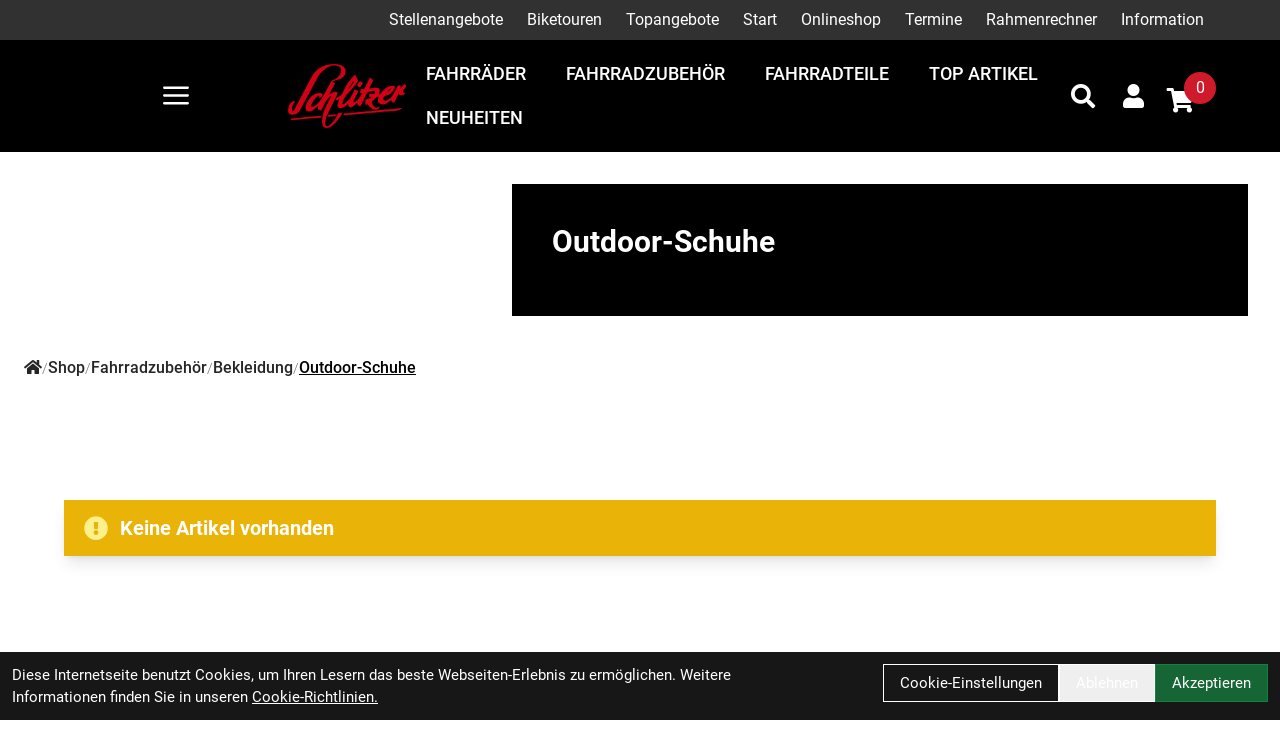

--- FILE ---
content_type: text/html; charset=UTF-8
request_url: https://www.schlitzer.com/Bekleidung/Outdoor-Schuhe.html
body_size: 13826
content:
<!DOCTYPE html>
<html lang="de" class="scroll-smooth">
<head>
	<meta name="viewport" content="width=device-width, initial-scale=1.0, maximum-scale=5.0, user-scalable=yes" />

	<link rel="icon" href="https://www.schlitzer.com/app-icon?w=32&type=ico" type="image/vnd.microsoft.icon">
<link rel="shortcut icon" href="https://www.schlitzer.com/app-icon?w=32&type=ico" type="image/x-icon" />
<link rel="icon" href="https://www.schlitzer.com/app-icon?w=192&type=png" sizes="192x192" />
<link rel="apple-touch-icon-precomposed" href="https://www.schlitzer.com/app-icon?w=180&type=png" />
<meta name="msapplication-TileImage" content="https://www.schlitzer.com/app-icon?w=270&type=png" />	
	<script>
 var host = 'https://www.schlitzer.com/';
	</script>
	<meta charset="utf-8">
	<title>
  Outdoor-Schuhe
  Schlitzer - Bikes - Service - Zubeh&ouml;r
 </title>
 <link rel="canonical" href=" https://www.schlitzer.com/fahrradzubehor/bekleidung/outdoor-schuhe_1"/>
 <meta name="author" content="Schlitzer - Bikes - Service - Zubeh&ouml;r" />
 <meta name="publisher" content="Schlitzer - Bikes - Service - Zubeh&ouml;r" />
 <meta name="copyright" content="Schlitzer - Bikes - Service - Zubeh&ouml;r" />
 <meta name="keywords" content="Outdoor-Schuhe" />
 <meta name="description" content="Outdoor-Schuhe" />
 <meta name="page-topic" content="Outdoor-Schuhe" />
 <meta name="abstract" content="Outdoor-Schuhe" />
 <meta name="classification" content="Outdoor-Schuhe" />

 <meta name="audience" content="ALL" />
 <meta name="page-type" content="Onlineshop" />
 <meta name="robots" content="FOLLOW" />	
 <meta http-equiv="expires" content="86400" /> <!-- 1 Tag -->
 <meta http-equiv="pragma" content="no-cache" />
 <meta http-equiv="cache-control" content="no-cache" />
 <meta http-equiv="Last-Modified" content="Fri, 23 Jan 2026 06:05:55 CET" /> <!-- heute -->


	<link href="https://www.schlitzer.com/assets/layout/trek_7/css/fontawesome/all.min.css" rel="stylesheet">
		<link rel="stylesheet" type="text/css" href="https://www.schlitzer.com/assets/layout/trek_7/css/style.css?v=211">

		</head>
<body class="bg-white
 font-brand group/root scroll-smooth">
	<script type="application/ld+json">
            {"@context":"https:\/\/schema.org","@type":"WebSite","name":"Schlitzer - Bikes - Service - Zubeh\u00f6r","url":"https:\/\/www.schlitzer.com\/","potentialAction":{"@type":"SearchAction","target":"https:\/\/www.schlitzer.com\/suche?suchbegriff={search_term_string}","query-input":"required name=search_term_string"}}
        </script>	<div class="mobile-navigation opacity-0 transition-opacity duration-100 w-full fixed h-full top-0 bg-black bg-opacity-50 z-50 overflow-x-hidden overflow-y-auto -left-full">
 <div class="mobile-navigation-wrapper max-w-full w-[450px] h-full bg-black text-white absolute transition-all duration-200 -left-full">
 <div class="mobile-navigation-title flex mb-3 py-4 px-12 border-b border-gray-700">
 <button title="Men&uuml; schlie&szlig;en" class="close-mobile-button  text-white text-2xl">
 <svg xmlns="http://www.w3.org/2000/svg" viewBox="0 0 48 48" xmlns:xlink="http://www.w3.org/1999/xlink" xml:space="preserve" width="32">
 <path fill="currentColor" xmlns="http://www.w3.org/2000/svg" d="m27.182 24 8.906-8.906a2.252 2.252 0 0 0-3.182-3.188L24 20.813l-8.906-8.907a2.254 2.254 0 0 0-3.188 3.188L20.813 24l-8.907 8.906a2.254 2.254 0 1 0 3.188 3.188L24 27.187l8.906 8.907a2.254 2.254 0 0 0 3.188-3.188z"></path>
 </svg>
 </button>
 <img class="brightness-0 invert h-8 mx-auto" alt="Schlitzer - Bikes - Service - Zubeh&ouml;r - Logo" src="https://www.schlitzer.com/uploads/logo/schlitzer-logo-2023.png" />
 </div>
 <div class="relative shrink-0 overflow-y-auto overflow-x-hidden h-[calc(100%_-_50px)] py-4 px-12">
   <ul>
  <li class="p-2 text-md flex ">
 <a  
 title="Stellenangebote" 
 class=" font-thin text-lg peer hover:text-brand
 
 "

 	href="https://www.schlitzer.com/stellenangebote" 
  >
 Stellenangebote
 </a>
 </li>
  <li class="p-2 text-md flex ">
 <a  
 title="Biketouren" 
 class=" font-thin text-lg peer hover:text-brand
 
 "

 	href="https://www.schlitzer.com/biketouren/kategorie/biketouren" 
  >
 Biketouren
 </a>
 </li>
  <li class="p-2 text-md flex ">
 <a  
 title="Topangebote" 
 class=" font-thin text-lg peer hover:text-brand
 
   "

 	href="https://www.schlitzer.com/top-artikel" 
  >
 Topangebote
 </a>
 </li>
  <li class="p-2 text-md flex ">
 <a  
 title="Start" 
 class=" font-thin text-lg peer hover:text-brand
 
 "

 	href="https://www.schlitzer.com/" 
  >
 Start
 </a>
 </li>
  <li class="p-2 text-md flex ">
 <a  
 title="Onlineshop" 
 class=" font-thin text-lg peer hover:text-brand
 
   "

 	href="#" 
  data-toggle-child-menu
  >
 Onlineshop
 </a>
  <button type="button" title="Untermen&uuml; ein/ausschalten" class="ml-auto peer-hover:text-brand hover:text-brand" data-toggle-child-menu>
 <i class="fas fa-chevron-right text-xl"></i>
 </button>
 <div class="bg-black absolute top-0 left-full bottom-0 w-full overflow-y-auto transition-all duration-100  py-4 px-12">
 <span class="text-thin">
 <button aria-label="Men&uuml; ein- / ausblenden" type="button" class="mr-5 hover:text-brand" data-toggle-parent-menu>
 <i class="fas fa-chevron-left text-xl"></i> 
 </button>
 <a  
 title="Onlineshop" 
 class="text-2xl hover:text-brand"

 href="#" 
 >
 Onlineshop
 </a>
 </span>
 <ul class="">
  <li class="p-2 text-md flex ">
 <a  
 title="Fahrr&auml;der" 
 class=" font-thin text-lg peer hover:text-brand
 
 "

 	href="https://www.schlitzer.com/fahrrader" 
  >
 Fahrr&auml;der
 </a>
 </li>
  <li class="p-2 text-md flex ">
 <a  
 title="Fahrradzubeh&ouml;r" 
 class=" font-thin text-lg peer hover:text-brand
 
 "

 	href="https://www.schlitzer.com/fahrradzubehor" 
  >
 Fahrradzubeh&ouml;r
 </a>
 </li>
  <li class="p-2 text-md flex ">
 <a  
 title="Fahrradteile" 
 class=" font-thin text-lg peer hover:text-brand
 
 "

 	href="https://www.schlitzer.com/fahrradteile" 
  >
 Fahrradteile
 </a>
 </li>
  </ul>
 </div>
 </li>
  <li class="p-2 text-md flex ">
 <a  
 title="Termine" 
 class=" font-thin text-lg peer hover:text-brand
 
 "

 	href="https://www.schlitzer.com/termine" 
  >
 Termine
 </a>
 </li>
  <li class="p-2 text-md flex ">
 <a  
 title="Rahmenrechner" 
 class=" font-thin text-lg peer hover:text-brand
 
 "

 	href="https://www.schlitzer.com/rahmenrechner" 
  >
 Rahmenrechner
 </a>
 </li>
  <li class="p-2 text-md flex ">
 <a  
 title="Information" 
 class=" font-thin text-lg peer hover:text-brand
 
   "

 	href="#" 
  data-toggle-child-menu
  >
 Information
 </a>
  <button type="button" title="Untermen&uuml; ein/ausschalten" class="ml-auto peer-hover:text-brand hover:text-brand" data-toggle-child-menu>
 <i class="fas fa-chevron-right text-xl"></i>
 </button>
 <div class="bg-black absolute top-0 left-full bottom-0 w-full overflow-y-auto transition-all duration-100  py-4 px-12">
 <span class="text-thin">
 <button aria-label="Men&uuml; ein- / ausblenden" type="button" class="mr-5 hover:text-brand" data-toggle-parent-menu>
 <i class="fas fa-chevron-left text-xl"></i> 
 </button>
 <a  
 title="Information" 
 class="text-2xl hover:text-brand"

 href="#" 
 >
 Information
 </a>
 </span>
 <ul class="">
  <li class="p-2 text-md flex ">
 <a  
 title="Anfahrt" 
 class=" font-thin text-lg peer hover:text-brand
 
 "

 	href="https://www.schlitzer.com/anfahrt" 
  >
 Anfahrt
 </a>
 </li>
  <li class="p-2 text-md flex ">
 <a  
 title="Zahlungsm&ouml;glichkeiten" 
 class=" font-thin text-lg peer hover:text-brand
 
 "

 	href="https://www.schlitzer.com/zahlungsmoglichkeiten" 
  >
 Zahlungsm&ouml;glichkeiten
 </a>
 </li>
  <li class="p-2 text-md flex ">
 <a  
 title="Leasing" 
 class=" font-thin text-lg peer hover:text-brand
 
 "

 	href="https://www.schlitzer.com/leasing" 
  >
 Leasing
 </a>
 </li>
  <li class="p-2 text-md flex ">
 <a  
 title="Reparaturauftrag abfragen" 
 class=" font-thin text-lg peer hover:text-brand
 
 "

 	href="https://www.schlitzer.com/reparaturauftrag-abfragen" 
  >
 Reparaturauftrag abfragen
 </a>
 </li>
  <li class="p-2 text-md flex ">
 <a  
 title="Artikelverf&uuml;gbarkeit" 
 class=" font-thin text-lg peer hover:text-brand
 
 "

 	href="https://www.schlitzer.com/artikelverfugbarkeit" 
  >
 Artikelverf&uuml;gbarkeit
 </a>
 </li>
  <li class="p-2 text-md flex ">
 <a  
 title="Impressum" 
 class=" font-thin text-lg peer hover:text-brand
 
 "

 	href="https://www.schlitzer.com/impressum" 
  >
 Impressum
 </a>
 </li>
  </ul>
 </div>
 </li>
 </ul> 	
    </div>
 </div>
	</div>

	<div id="system-dialog-queue"></div>
	<div id="message"></div>

	 <div class="header-message top-0 sticky z-40">
  </div>
		
	<div class="sticky w-full flex flex-col z-30 top-0 border-t-[0px] border-r-[0px] border-b-[0px] border-l-[0px] " id="header">
 <div class="w-full lg:pt-2 lg:pb-2 border-t-[0px] border-r-[0px] border-b-[0px] border-l-[0px] max-md:hidden md:max-lg:hidden bg-gray-700  " id="" style="">
 <div class="empty:hidden  w-full flex flex-row justify-end pt-0 pr-0 md:pr-0 lg:pr-5p pb-0 pl-0 md:pl-0 lg:pl-5p border-t-[0px] border-r-[0px] border-b-[0px] border-l-[0px] text-white " id="" style="">
 <div style="" class=" w-full flex flex-row justify-end full-bleed"><ul class="inline-flex group flex-wrap">
	 <li class="group-hover:text-gray-500 p-1 sm:p-0 group/menu-item relative">
 <a  
 title="Stellenangebote" 
 class="transition-colors py-2 px-3 hover:text-brand-secondary 
 
 "

 	href="https://www.schlitzer.com/stellenangebote"
 >
 Stellenangebote
 </a>

 </li>
  <li class="group-hover:text-gray-500 p-1 sm:p-0 group/menu-item relative">
 <a  
 title="Biketouren" 
 class="transition-colors py-2 px-3 hover:text-brand-secondary 
 
 "

 	href="https://www.schlitzer.com/biketouren/kategorie/biketouren"
 >
 Biketouren
 </a>

 </li>
  <li class="group-hover:text-gray-500 p-1 sm:p-0 group/menu-item relative">
 <a  
 title="Topangebote" 
 class="transition-colors py-2 px-3 hover:text-brand-secondary 
 
   "

 	href="https://www.schlitzer.com/top-artikel"
 >
 Topangebote
 </a>

 </li>
  <li class="group-hover:text-gray-500 p-1 sm:p-0 group/menu-item relative">
 <a  
 title="Start" 
 class="transition-colors py-2 px-3 hover:text-brand-secondary 
 
 "

 	href="https://www.schlitzer.com/"
 >
 Start
 </a>

 </li>
  <li class="group-hover:text-gray-500 p-1 sm:p-0 group/menu-item relative">
 <a  
 title="Onlineshop" 
 class="transition-colors py-2 px-3 hover:text-brand-secondary 
 
   "

 	href="#"
 >
 Onlineshop
 </a>

  	<ul class="shadow-flat left-0 group-last/menu-item:right-0 group-last/menu-item:left-auto top-full rounded-md rounded-t-none py-2 bg-white absolute hidden group-hover/menu-item:block w-64 z-10 text-black">
 		 <li>
	<a  title="Fahrr&auml;der" 
 class="dropdown-menu-item block text-base " 
 	href="https://www.schlitzer.com/fahrrader">
 Fahrr&auml;der
 </a>
</li>
 		 <li>
	<a  title="Fahrradzubeh&ouml;r" 
 class="dropdown-menu-item block text-base " 
 	href="https://www.schlitzer.com/fahrradzubehor">
 Fahrradzubeh&ouml;r
 </a>
</li>
 		 <li>
	<a  title="Fahrradteile" 
 class="dropdown-menu-item block text-base " 
 	href="https://www.schlitzer.com/fahrradteile">
 Fahrradteile
 </a>
</li>
 		 	</ul>
 </li>
  <li class="group-hover:text-gray-500 p-1 sm:p-0 group/menu-item relative">
 <a  
 title="Termine" 
 class="transition-colors py-2 px-3 hover:text-brand-secondary 
 
 "

 	href="https://www.schlitzer.com/termine"
 >
 Termine
 </a>

 </li>
  <li class="group-hover:text-gray-500 p-1 sm:p-0 group/menu-item relative">
 <a  
 title="Rahmenrechner" 
 class="transition-colors py-2 px-3 hover:text-brand-secondary 
 
 "

 	href="https://www.schlitzer.com/rahmenrechner"
 >
 Rahmenrechner
 </a>

 </li>
  <li class="group-hover:text-gray-500 p-1 sm:p-0 group/menu-item relative">
 <a  
 title="Information" 
 class="transition-colors py-2 px-3 hover:text-brand-secondary 
 
   "

 	href="#"
 >
 Information
 </a>

  	<ul class="shadow-flat left-0 group-last/menu-item:right-0 group-last/menu-item:left-auto top-full rounded-md rounded-t-none py-2 bg-white absolute hidden group-hover/menu-item:block w-64 z-10 text-black">
 		 <li>
	<a  title="Anfahrt" 
 class="dropdown-menu-item block text-base " 
 	href="https://www.schlitzer.com/anfahrt">
 Anfahrt
 </a>
</li>
 		 <li>
	<a  title="Zahlungsm&ouml;glichkeiten" 
 class="dropdown-menu-item block text-base " 
 	href="https://www.schlitzer.com/zahlungsmoglichkeiten">
 Zahlungsm&ouml;glichkeiten
 </a>
</li>
 		 <li>
	<a  title="Leasing" 
 class="dropdown-menu-item block text-base " 
 	href="https://www.schlitzer.com/leasing">
 Leasing
 </a>
</li>
 		 <li>
	<a  title="Reparaturauftrag abfragen" 
 class="dropdown-menu-item block text-base " 
 	href="https://www.schlitzer.com/reparaturauftrag-abfragen">
 Reparaturauftrag abfragen
 </a>
</li>
 		 <li>
	<a  title="Artikelverf&uuml;gbarkeit" 
 class="dropdown-menu-item block text-base " 
 	href="https://www.schlitzer.com/artikelverfugbarkeit">
 Artikelverf&uuml;gbarkeit
 </a>
</li>
 		 <li>
	<a  title="Impressum" 
 class="dropdown-menu-item block text-base " 
 	href="https://www.schlitzer.com/impressum">
 Impressum
 </a>
</li>
 		 	</ul>
 </li>
 </ul></div>
</div>
</div><div class="w-full border-t-[0px] border-r-[0px] border-b-[0px] border-l-[0px] bg-black  " id="" style="">
 <div class="empty:hidden  w-full flex flex-row items-center justify-between pt-3 pr-3 md:pr-3 lg:pr-5p pb-3 pl-3 md:pl-3 lg:pl-5p border-t-[0px] border-r-[0px] border-b-[0px] border-l-[0px] text-white gap-3 " id="" style="">
 <div style="" class=" w-full flex flex-row items-center justify-between full-bleed"><div class="empty:hidden   flex flex-row items-center justify-start pt-0 pr-0 pb-0 pl-0 border-t-[0px] border-r-[0px] border-b-[0px] border-l-[0px] text-white gap-3 " id="" style="">
 <div style="" class="  flex flex-row items-center justify-start "><a href="#"   class=" items-center inline-flex font-normal mt-2 md:mt-1 lg:mt-2 mr-2 mb-2 ml-2 border-t-[0px] border-r-[0px] border-b-[0px] border-l-[0px] text-[16px] md:text-[16px] lg:text-[23px] toggle-menu " id=""  style=" " aria-label="Link">

 <svg height="31"  xmlns="http://www.w3.org/2000/svg" viewBox="0 0 48 48" xmlns:xlink="http://www.w3.org/1999/xlink" xml:space="preserve" width="100%" height="100%"><path xmlns="http://www.w3.org/2000/svg" fill="none" stroke="currentColor" stroke-linecap="round" stroke-linejoin="round" stroke-width="4" d="M6 24h36M6 12h36M6 36h36"></path></svg> 

</a>



<a href="https://www.schlitzer.com/" class="inline-block max-w-full" style="width:170px;">
 <img class="w-full h-full object-contain object-left-top" src="https://www.schlitzer.com/uploads/logo/schlitzer-logo-2023.png" alt="Logo - Schlitzer - Bikes - Service - Zubeh&ouml;r" />
</a></div>
</div><div class="empty:hidden  w-full flex flex-row items-center justify-end pt-0 pr-0 pb-0 pl-0 border-t-[0px] border-r-[0px] border-b-[0px] border-l-[0px] text-white gap-3 " id="" style="">
 <div style="" class=" w-full flex flex-row items-center justify-end full-bleed"><ul class="max-md:hidden md:max-lg:hidden  md:inline-flex flex-wrap items-center "
 id=""
 style=""
>
  <li class="p-2 group relative">
 <a  title="Fahrr&auml;der" 
 class="dropdown-menu-item uppercase text-lg font-medium
  
  " 
 	href="https://www.schlitzer.com/fahrrader">
 Fahrr&auml;der
 </a>

 </li>
  <li class="p-2 group relative">
 <a  title="Fahrradzubeh&ouml;r" 
 class="dropdown-menu-item uppercase text-lg font-medium
  
  " 
 	href="https://www.schlitzer.com/fahrradzubehor">
 Fahrradzubeh&ouml;r
 </a>

 </li>
  <li class="p-2 group relative">
 <a  title="Fahrradteile" 
 class="dropdown-menu-item uppercase text-lg font-medium
  
  " 
 	href="https://www.schlitzer.com/fahrradteile">
 Fahrradteile
 </a>

 </li>
  <li class="p-2 group relative">
 <a  title="Top Artikel" 
 class="dropdown-menu-item uppercase text-lg font-medium
    
  " 
 	href="https://www.schlitzer.com/top-artikel">
 Top Artikel
 </a>

 </li>
  <li class="p-2 group relative">
 <a  title="Neuheiten" 
 class="dropdown-menu-item uppercase text-lg font-medium
    
  " 
 	href="https://www.schlitzer.com/neuheiten">
 Neuheiten
 </a>

 </li>
 </ul><div class="empty:hidden   flex flex-row items-center justify-end pt-0 pr-0 pb-0 pl-0 border-t-[0px] border-r-[0px] border-b-[0px] border-l-[0px]  " id="" style="">
 <div style="" class="  flex flex-row items-center justify-end "><a href="https://www.schlitzer.com/suche" aria-label="Suche" aria-label="Suche" class=" w-12 h-12 flex justify-center items-center">
 <i class="text-2xl fas fa-search"></i>
</a><a href="https://www.schlitzer.com/konto" title="Zum Kundenkonto" class="relative group text-inherit p-4">
 <i class="text-2xl fas fa-user"></i>
</a><a href="https://www.schlitzer.com/warenkorb" title="Zum Warenkorb" class="relative group pr-4 pt-2 text-inherit" data-artikel-cart-icon>
  <i class="fas fa-shopping-cart text-2xl flex justify-center items-center w-10 h-10 "></i>
 <span class="min-w-[32px] min-h-[32px] rounded-full bg-brand group-hover:bg-brand-darker text-white absolute top-0 right-0 p-1 flex items-center justify-center" data-artikel-cart-number>
 0
 </span>
 
</a>
</div>
</div></div>
</div></div>
</div>
</div>
 <div class="" id="fix-header-offset"></div>
</div>


	

	

		<div class="min-h-screen" id="content">
 	<div class="relative group/katemotion isolate has-[.kat-emotion-content]:min-h-[300px] gridx">
  <div class="p-8
 md:ml-auto
 group-has-[.kat-emotion-content]/katemotion:ml-[initial] 
 group-has-[.kat-emotion-content]/katemotion:absolute 
 md:group-has-[.kat-emotion-content]/katemotion:right-0 
 group-has-[.kat-emotion-content]/katemotion:bottom-0 
 
 w-full max-w-[800px] z-20
 ">
 <div class="p-10 bg-black inline-flex w-full flex-col text-white">
 <h1 class="text-3xl ">
 Outdoor-Schuhe
 </h1>
 <div class="text-lg">
 
 </div>
 </div>
 </div>
</div><div class="px-2 pb-4">
 <ul class=" py-2 px-4 flex flex-row gap-3 text-black overflow-x-auto font-medium">
  <li class="flex flex-row gap-3 items-center shrink-0">
 <a href="https://www.schlitzer.com/" class="text-gray-800 hover:underline" aria-label="Startseite">
 <i class="fa fa-home"></i>
 </a>
 <span class="text-gray-500 text-sm font-thin">/</span>
 </li>
  <li class="flex flex-row gap-3 items-center shrink-0">
 <a href="https://www.schlitzer.com/shop" class="text-gray-800 hover:underline" aria-label="Startseite">
 Shop
 </a>
 <span class="text-gray-500 text-sm font-thin">/</span>
 </li>
  <li class="flex flex-row gap-3 items-center shrink-0">
 <a href="https://www.schlitzer.com/fahrradzubehor" class="text-gray-800 hover:underline" aria-label="Startseite">
 Fahrradzubehör
 </a>
 <span class="text-gray-500 text-sm font-thin">/</span>
 </li>
  <li class="flex flex-row gap-3 items-center shrink-0">
 <a href="https://www.schlitzer.com/fahrradzubehor/bekleidung" class="text-gray-800 hover:underline" aria-label="Startseite">
 Bekleidung
 </a>
 <span class="text-gray-500 text-sm font-thin">/</span>
 </li>
  <li class="flex flex-row gap-2 items-center shrink-0">
 <span class="underline">
 Outdoor-Schuhe
 </span>
 </li>
 </ul>
 </div>
<div class="empty:hidden  pt-6 md:pt-6 lg:pt-24 pr-5p pb-24 pl-5p border-t-[0px] border-r-[0px] border-b-[0px] border-l-[0px]  " id="" style="">
 <div class=""></div><div class="root-content page-content"><div id="noNewContainer"></div>
 <div class="mt-4">
 
</div></div>
</div>
	</div>
	
	<div class="w-full flex flex-col pt-10p md:pt-10p lg:pt-5p pr-5p pb-10p md:pb-10p lg:pb-5p pl-5p border-t-[0px] border-r-[0px] border-b-[0px] border-l-[0px] bg-gray-700 text-white group-has-[#artikel-sticky-details]/root:pb-32" id="footer">
<div class="lg:pt-0 lg:pr-0 lg:pb-0 lg:pl-0 border-t-[0px] border-r-[0px] border-b-[0px] border-l-[0px]  " id="" style="">
 <div class="grid xgrid-flow-col xauto-cols-fr pr-0 pl-0 border-t-[0px] border-r-[0px] border-b-[0px] border-l-[0px]  grid-cols-1 md:grid-cols-1 lg:grid-cols-4 grid-rows-1 gap-y-5 md:gap-y-5 lg:gap-y-8 gap-x-5 md:gap-x-5 lg:gap-x-8" id="" style="">
    <div class=" border-t-[0px] border-r-[0px] border-b-[0px] border-l-[0px] col-span-1 row-span-1  " id="" style="">
 <div data-filiale-info="%5B%7B%22months%22%3A%5B%221%22%2C%222%22%2C%223%22%2C%224%22%2C%225%22%2C%226%22%2C%227%22%2C%228%22%2C%229%22%2C%2210%22%2C%2211%22%2C%2212%22%5D%2C%22opening_hours%22%3A%7B%22monday%22%3A%5B%7B%22von%22%3A%2210%3A00%22%2C%22bis%22%3A%2219%3A00%22%7D%5D%2C%22tuesday%22%3A%5B%7B%22von%22%3A%2210%3A00%22%2C%22bis%22%3A%2219%3A00%22%7D%5D%2C%22wednesday%22%3A%5B%7B%22von%22%3A%2210%3A00%22%2C%22bis%22%3A%2219%3A00%22%7D%5D%2C%22thursday%22%3A%5B%7B%22von%22%3A%2210%3A00%22%2C%22bis%22%3A%2219%3A00%22%7D%5D%2C%22friday%22%3A%5B%7B%22von%22%3A%2210%3A00%22%2C%22bis%22%3A%2219%3A00%22%7D%5D%2C%22saturday%22%3A%5B%7B%22von%22%3A%2210%3A00%22%2C%22bis%22%3A%2216%3A00%22%7D%5D%7D%7D%5D">
	 <p class="">
 Schlitzer - Bikes - Service - Zubeh&ouml;r
 </p>
		<div class="">
  <p class="mt-0 mb-0">Heinrich-Held-Str. 52</p>
 <p class="mt-0 mb-0">45133 Essen</p>
 <p class="mt-0 mb-0">Deutschland</p>
   
  <div class="mt-3 mb-4">
  <p class="mt-0 mb-0">
 <i class="fas fa-headset mr-2"></i>
 <a href="tel:02015587527778">Verkauf: 0201 / 558752-77 - Werkstatt: -78</a>
 </p>
 
 
  <p class="mt-0 mb-0">
 <i class="far fa-envelope mr-2"></i>
 <a href="mailto:office@schlitzer.com">office@schlitzer.com</a>
 </p>
  </div>
 
 
	</div>
	<script type="application/ld+json">
            {"@context":"https:\/\/schema.org","@type":"BikeStore","name":"Schlitzer - Bikes - Service - Zubeh\u00f6r","url":"https:\/\/www.schlitzer.com\/","telephone":"Verkauf: 0201 \/ 558752-77 - Werkstatt: -78","address":{"@type":"PostalAddress","streetAddress":"Heinrich-Held-Str. 52","addressLocality":"Essen","postalCode":"45133","addressCountry":"DE"},"logo":"https:\/\/www.schlitzer.com\/uploads\/app_icon\/schlitzer-logo-2023.png","geo":{"@type":"GeoCoordinates","latitude":"51.42274674045217","longitude":"51.42274674045217"},"openingHours":["Mo-Fr 10:00-19:00","Sa 10:00-16:00"]}
        </script></div>


 </div>

   <div class=" border-t-[0px] border-r-[0px] border-b-[0px] border-l-[0px] col-span-1 row-span-1  " id="" style="">
 <div data-filiale-info="%5B%7B%22months%22%3A%5B%221%22%2C%222%22%2C%223%22%2C%224%22%2C%225%22%2C%226%22%2C%227%22%2C%228%22%2C%229%22%2C%2210%22%2C%2211%22%2C%2212%22%5D%2C%22opening_hours%22%3A%7B%22monday%22%3A%5B%7B%22von%22%3A%2210%3A00%22%2C%22bis%22%3A%2219%3A00%22%7D%5D%2C%22tuesday%22%3A%5B%7B%22von%22%3A%2210%3A00%22%2C%22bis%22%3A%2219%3A00%22%7D%5D%2C%22wednesday%22%3A%5B%7B%22von%22%3A%2210%3A00%22%2C%22bis%22%3A%2219%3A00%22%7D%5D%2C%22thursday%22%3A%5B%7B%22von%22%3A%2210%3A00%22%2C%22bis%22%3A%2219%3A00%22%7D%5D%2C%22friday%22%3A%5B%7B%22von%22%3A%2210%3A00%22%2C%22bis%22%3A%2219%3A00%22%7D%5D%2C%22saturday%22%3A%5B%7B%22von%22%3A%2210%3A00%22%2C%22bis%22%3A%2216%3A00%22%7D%5D%7D%7D%5D">
		<div class="">
  
 
  <p class="font-bold footer-heading">&Ouml;ffnungszeiten</p>
    <div class="mb-2">
  <div class="flex mb-2 flex-row w-80 sm:w-96 gap-3">
 
 <div class="w-32 flex-grow-0">
 Montag - Freitag
 </div>

  <div class="text-center gap-3">
 10:00 - 19:00 
 </div>
 
  
 </div>
  <div class="flex mb-2 flex-row w-80 sm:w-96 gap-3">
 
 <div class="w-32 flex-grow-0">
 Samstag
 </div>

  <div class="text-center gap-3">
 10:00 - 16:00 
 </div>
 
  
 </div>
  </div>
 
 
 
	</div>
	<script type="application/ld+json">
            {"@context":"https:\/\/schema.org","@type":"BikeStore","name":"Schlitzer - Bikes - Service - Zubeh\u00f6r","url":"https:\/\/www.schlitzer.com\/","telephone":"Verkauf: 0201 \/ 558752-77 - Werkstatt: -78","address":{"@type":"PostalAddress","streetAddress":"Heinrich-Held-Str. 52","addressLocality":"Essen","postalCode":"45133","addressCountry":"DE"},"logo":"https:\/\/www.schlitzer.com\/uploads\/app_icon\/schlitzer-logo-2023.png","geo":{"@type":"GeoCoordinates","latitude":"51.42274674045217","longitude":"51.42274674045217"},"openingHours":["Mo-Fr 10:00-19:00","Sa 10:00-16:00"]}
        </script></div>


 </div>

   <div class=" border-t-[0px] border-r-[0px] border-b-[0px] border-l-[0px] col-span-1 row-span-1  " id="" style="">
 <span class="text-2xl font-bold mb-3 footer-heading">Unser Unternehmen</span>
<ul>
  <li class="pb-1">
 <a  
 title="Kontakt" 
 class="hover:border-b hover:border-current
 
 "

 	href="https://www.schlitzer.com/kontakt"
 >
 Kontakt
 </a>
 
 </li>
  <li class="pb-1">
 <a  
 title="Datenschutz" 
 class="hover:border-b hover:border-current
 
 "

 	href="https://www.schlitzer.com/datenschutz"
 >
 Datenschutz
 </a>
 
 </li>
  <li class="pb-1">
 <a  
 title="AGB" 
 class="hover:border-b hover:border-current
 
 "

 	href="https://www.schlitzer.com/agb"
 >
 AGB
 </a>
 
 </li>
  <li class="pb-1">
 <a  
 title="Batterieentsorgung" 
 class="hover:border-b hover:border-current
 
 "

 	href="https://www.schlitzer.com/batterieentsorgung"
 >
 Batterieentsorgung
 </a>
 
 </li>
  <li class="pb-1">
 <a  
 title="Impressum" 
 class="hover:border-b hover:border-current
 
 "

 	href="https://www.schlitzer.com/impressum"
 >
 Impressum
 </a>
 
 </li>
  <li class="pb-1">
 <a  
 title="Cookie-Richtlinie" 
 class="hover:border-b hover:border-current
 
 "

 	href="https://www.schlitzer.com/cookie-richtlinie"
 >
 Cookie-Richtlinie
 </a>
 
 </li>
  <li class="pb-1">
 <a  
 title="Cookie-Einstellungen" 
 class="hover:border-b hover:border-current
 
 "

 	href="https://www.schlitzer.com/Cookie-Einstellungen"
 >
 Cookie-Einstellungen
 </a>
 
 </li>
 </ul>
 </div>

   <div class=" border-t-[0px] border-r-[0px] border-b-[0px] border-l-[0px] col-span-1 row-span-1  " id="" style="">
 <span class="text-2xl font-bold mb-3 footer-heading">Ihr Einkauf</span>
<ul>
  <li class="pb-1">
 <a  
 title="Versandkosten" 
 class="hover:border-b hover:border-current
 
 "

 	href="https://www.schlitzer.com/versandkosten"
 >
 Versandkosten
 </a>
 
 </li>
  <li class="pb-1">
 <a  
 title="Zahlungsm&ouml;glichkeiten" 
 class="hover:border-b hover:border-current
 
 "

 	href="https://www.schlitzer.com/zahlungsmoglichkeiten"
 >
 Zahlungsm&ouml;glichkeiten
 </a>
 
 </li>
  <li class="pb-1">
 <a  
 title="Widerrufsrecht" 
 class="hover:border-b hover:border-current
 
 "

 	href="https://www.schlitzer.com/widerrufsrecht"
 >
 Widerrufsrecht
 </a>
 
 </li>
  <li class="pb-1">
 <a  
 title="Einloggen" 
 class="hover:border-b hover:border-current
 
 "

 	href="https://www.schlitzer.com/konto/login"
 >
 Einloggen
 </a>
 
 </li>
  <li class="pb-1">
 <a  
 title="Registrieren" 
 class="hover:border-b hover:border-current
 
 "

 	href="https://www.schlitzer.com/konto/register"
 >
 Registrieren
 </a>
 
 </li>
  <li class="pb-1">
 <a  
 title="Password vergessen" 
 class="hover:border-b hover:border-current
 
 "

 	href="https://www.schlitzer.com/konto/forgot-password"
 >
 Password vergessen
 </a>
 
 </li>
  <li class="pb-1">
 <a  
 title="Top Artikel" 
 class="hover:border-b hover:border-current
 
   "

 	href="https://www.schlitzer.com/top-artikel"
 >
 Top Artikel
 </a>
 
 </li>
 </ul>
 </div>

   </div>




</div><div class="border-t-[0px] border-r-[0px] border-b-[0px] border-l-[0px]  " id="" style="">
 <div class="empty:hidden  pt-12 pr-0 md:pr-0 lg:pr-5p pl-0 md:pl-0 lg:pl-5p border-t-[0px] border-r-[0px] border-b-[0px] border-l-[0px]  " id="" style="">
 <div style="" class=" full-bleed"><div class="grid grid-cols-1 lg:grid-cols-12  w-full border-t-[0px] border-r-[0px] border-b-[0px] border-l-[0px]  gap-y-3 gap-x-3" id="" style="">
  <div class=" col-span-1 lg:col-span-6 border-t-[0px] border-r-[0px] border-b-[0px] border-l-[0px] col-span-col-span-12 lg:col-span-6 row-span-1  " id="" style="">
 
 </div>
<div class=" col-span-1 lg:col-span-6 border-t-[0px] border-r-[0px] border-b-[0px] border-l-[0px] col-span-col-span-12 lg:col-span-6 row-span-1  " id="" style="">
 <div class="grid xgrid-flow-col xauto-cols-fr border-t-[0px] border-r-[0px] border-b-[0px] border-l-[0px]  grid-cols-3 md:grid-cols-3 lg:grid-cols-9 grid-rows-1 lg:gap-y-3 lg:gap-x-3" id="" style="">
    <div class=" border-t-[0px] border-r-[0px] border-b-[0px] border-l-[0px] col-span-1 row-span-1  " id="" style="">
 <img  alt=" - Schlitzer - Bikes - Service - Zubeh&ouml;r" src="https://www.schlitzer.com/cache/upload-item/1920/10627/309_Herstellerlogos_6_Image1.jpg" class="w-[80px]  border-t-[0px] border-r-[0px] border-b-[0px] border-l-[0px]  " id=""  style=" " />
  






 </div>

   <div class=" border-t-[0px] border-r-[0px] border-b-[0px] border-l-[0px] col-span-1 row-span-1  " id="" style="">
 <img  alt=" - Schlitzer - Bikes - Service - Zubeh&ouml;r" src="https://www.schlitzer.com/cache/upload-item/1920/10513/309_Herstellerlogos_5_Image1.jpg" class="w-[80px]  border-t-[0px] border-r-[0px] border-b-[0px] border-l-[0px]  " id=""  style=" " />
  






 </div>

   <div class=" border-t-[0px] border-r-[0px] border-b-[0px] border-l-[0px] col-span-1 row-span-1  " id="" style="">
 <img  alt=" - Schlitzer - Bikes - Service - Zubeh&ouml;r" src="https://www.schlitzer.com/cache/upload-item/1920/10510/309_Herstellerlogos_2_Image1.jpg" class="w-[80px]  border-t-[0px] border-r-[0px] border-b-[0px] border-l-[0px]  " id=""  style=" " />
  






 </div>

   <div class=" border-t-[0px] border-r-[0px] border-b-[0px] border-l-[0px] col-span-1 row-span-1  " id="" style="">
 <img  alt=" - Schlitzer - Bikes - Service - Zubeh&ouml;r" src="https://www.schlitzer.com/cache/upload-item/1920/10516/309_Herstellerlogos_8_Image1.png" class="w-[80px]  border-t-[0px] border-r-[0px] border-b-[0px] border-l-[0px]  " id=""  style=" " />
  






 </div>

   <div class=" border-t-[0px] border-r-[0px] border-b-[0px] border-l-[0px] col-span-1 row-span-1  " id="" style="">
 <img  alt=" - Schlitzer - Bikes - Service - Zubeh&ouml;r" src="https://www.schlitzer.com/cache/upload-item/1920/10582/bikeleasing_416_Herstellerlogos_11_Image1.png" class="w-[80px]  border-t-[0px] border-r-[0px] border-b-[0px] border-l-[0px]  " id=""  style=" " />
  






 </div>

   <div class=" border-t-[0px] border-r-[0px] border-b-[0px] border-l-[0px] col-span-1 row-span-1  " id="" style="">
 <img  alt=" - Schlitzer - Bikes - Service - Zubeh&ouml;r" src="https://www.schlitzer.com/cache/upload-item/1920/10507/309_Herstellerlogos_11_Image1.png" class="w-[80px]  border-t-[0px] border-r-[0px] border-b-[0px] border-l-[0px]  " id=""  style=" " />
  






 </div>

   <div class=" border-t-[0px] border-r-[0px] border-b-[0px] border-l-[0px] col-span-1 row-span-1  " id="" style="">
 <img  alt=" - Schlitzer - Bikes - Service - Zubeh&ouml;r" src="https://www.schlitzer.com/cache/upload-item/1920/10508/309_Herstellerlogos_12_Image1.png" class="w-[80px]  border-t-[0px] border-r-[0px] border-b-[0px] border-l-[0px]  " id=""  style=" " />
  






 </div>

   <div class=" border-t-[0px] border-r-[0px] border-b-[0px] border-l-[0px] col-span-1 row-span-1  " id="" style="">
 <img  alt=" - Schlitzer - Bikes - Service - Zubeh&ouml;r" src="https://www.schlitzer.com/cache/upload-item/1920/10509/309_Herstellerlogos_13_Image1.jpg" class="w-[80px]  border-t-[0px] border-r-[0px] border-b-[0px] border-l-[0px]  " id=""  style=" " />
  






 </div>

   <div class=" border-t-[0px] border-r-[0px] border-b-[0px] border-l-[0px] col-span-1 row-span-1  " id="" style="">
 <img  alt=" - Schlitzer - Bikes - Service - Zubeh&ouml;r" src="https://www.schlitzer.com/cache/upload-item/1920/10506/309_Herstellerlogos_10_Image1.png" class="w-[80px]  border-t-[0px] border-r-[0px] border-b-[0px] border-l-[0px]  " id=""  style=" " />
  






 </div>

   </div>




 </div>

 </div></div>
</div>
</div>
</div>


	
	
<template id="system-loader-template">
	<span class="loader-parent" id="${id}">
 <div class="sk-fading-circle">
 <div class="sk-circle1 sk-circle"></div>
 <div class="sk-circle2 sk-circle"></div>
 <div class="sk-circle3 sk-circle"></div>
 <div class="sk-circle4 sk-circle"></div>
 <div class="sk-circle5 sk-circle"></div>
 <div class="sk-circle6 sk-circle"></div>
 <div class="sk-circle7 sk-circle"></div>
 <div class="sk-circle8 sk-circle"></div>
 <div class="sk-circle9 sk-circle"></div>
 <div class="sk-circle10 sk-circle"></div>
 <div class="sk-circle11 sk-circle"></div>
 <div class="sk-circle12 sk-circle"></div>
 </div>
	</span>
</template>
<script>
	var host = 'https://www.schlitzer.com/';
</script>
<div id="dialog-container" class="modal transition-opacity duration-200 ease-in-out opacity-0 pointer-events-none fixed z-50 top-0 left-0 w-full h-full">
 <div class="modal-backdrop  w-full h-full flex justify-center items-center p-4">
 
 </div>
</div>
<script id="modal-dialog-tmp" type="text/x-handlebars">
<div data-id="{{id}}" data-normal-class="md:w-2/4" data-fullscreen-class="inset-4" data-large-class="md:w-5/6" data-current-mode="normal" data-old-mode="normal"
 class="modal-dialog shadow-flat w-[95%] md:w-2/4 max-h-full overflow-auto absolute bg-white rounded-lg transition-all duration-200" style="box-shadow: 0px 0px 0px 99999px rgba(0, 0, 0, 0.3);">
 <div class="modal-header bg-gray-100 p-3 text-center text-xl rounded-t-lg border-b-2 border-gray-200">
 {{title}}
 <div class="absolute w-auto absolute right-0 top-0 modal-controls">
 <button class="fullscreen-dlg p-2 text-gray-700  leading-none text-md opacity-75 hover:opacity-100">
 <i class="fas fa-expand"></i>
 </button>
 <button class="close-dlg p-2 text-gray-700  leading-none text-md opacity-75 hover:opacity-100">
 <i class="fa fa-times"></i>
 </button>
 </div>
 </div>
 <!-- Modal-Body -->
 <div class="overflow-y-auto modal-body p-4">
 {{{content}}}
 </div>

 <!-- Modal-Footer -->
 {{#if buttons}}
 <div class="modal-footer flex gap-3 justify-end p-4 self-end bg-gray-100 border-t-2 border-gray-200 rounded-b-lg">
 {{#each buttons}}
 <button data-index="{{@index}}" class="{{class}}">{{label}}</button>
 {{/each}}
 </div>
 {{/if}}
</div>
</script>

<div class="fixed bottom-0 gap-3 left-0 right-0 p-3 bg-gray-900 text-white z-[9999] grid grid-cols-12 text-[15px]" id="cookie-information-banner">
 <div class="col-span-12 lg:col-span-7" id="cookie_information_text">
 <span>
 Diese Internetseite benutzt Cookies, um Ihren Lesern das beste Webseiten-Erlebnis zu erm&ouml;glichen. Weitere Informationen finden Sie in unseren 
 <a class="underline" href="https://www.schlitzer.com/cookie-richtlinie"
 >
 Cookie-Richtlinien.
 </a>
 </span>
 </div>
 <div class="col-span-12 lg:col-span-5 lg:justify-end items-start flex flex-row gap-x-2" id="cookie_information_link">
 <a href="https://www.schlitzer.com/Cookie-Einstellungen" 
 class="leading-5 px-4 py-2 border border-white text-white hover:text-gray-100 hover:border-gray-100 hover:shadow-sm"
 >
 Cookie-Einstellungen
 </a>
 <button class="leading-5 px-4 py-2 border border-white text-white hover:text-gray-100 hover:border-gray-100 hover:shadow-sm reject_cookie_btn" >
 Ablehnen
 </button>
 <button class="leading-5 px-4 py-2 border border-green-700 bg-green-800 text-white hover:border-green-600 hover:bg-green-600 hover:shadow-sm accept_cookie_btn">
 Akzeptieren
 </button>
 </div>
 </div>



<button id="scroll-back" class="back-to-top transition-colors hidden flex w-10 h-10 justify-center items-center 
	fixed bottom-16  group-has-[#artikel-sticky-details]/root:bottom-32 right-1 sm:right-16 z-30 shadow-flat hover:shadow-flat-lg
	
	focus:ring-2 focus:ring-brand-brand-light focus:outline-none 
	
	border-2 border-brand text-brand bg-white 
	hover:bg-brand hover:text-white

	  "
>
	<i class="fas fa-lg fa-arrow-up"></i>
</button>


<script type="text/javascript" src="https://www.schlitzer.com/language.js"></script>
<script type="text/javascript" src="https://www.schlitzer.com/assets/layout/trek_7/js/app.js"></script>
<script>
	const mobileMenu 		= document.querySelector('.mobile-navigation');
	const mobileMenuWrapper = document.querySelector('.mobile-navigation-wrapper');
	const mobileMenuToggles 	= document.querySelectorAll('.toggle-menu');
	if (mobileMenuToggles){
 mobileMenuToggles.forEach(mobileMenuToggle => {
 mobileMenuToggle.addEventListener('click', function(ev){
 ev.preventDefault();
 mobileMenu.classList.toggle("-left-full")
 mobileMenu.classList.toggle("opacity-100")
 mobileMenuWrapper.classList.toggle("-left-full");
 document.body.style.overflowY = "hidden"
 });		
 });
	}
	
	mobileMenu.addEventListener('click', function(ev){
 let target;
 
 if (ev.target == mobileMenu|| ev.target.closest(".close-mobile-button")){
 ev.preventDefault();
 mobileMenu.classList.toggle("-left-full")
 mobileMenu.classList.toggle("opacity-100")
 mobileMenuWrapper.classList.toggle("-left-full");
 document.body.style.overflowY = ""
 } else if (target = ev.target.closest("[data-toggle-parent-menu]")){
 ev.preventDefault();
 target.parentNode.parentNode.classList.remove('left-0')
 target.parentNode.parentNode.classList.add('left-full')
 } else if (target = ev.target.closest("[data-toggle-child-menu]")){
 ev.preventDefault();
 ev.stopPropagation();
 if (target.tagName.toLowerCase() == 'a'){
 target = target.nextElementSibling	
 }
 target.nextElementSibling.classList.add('left-0')
 target.nextElementSibling.classList.remove('left-full')
 return false;
 }
	})

	document.addEventListener('DOMContentLoaded', function(ev){
 var sWmax = window.screen.width * window.devicePixelRatio;
 var sHmax = window.screen.height * window.devicePixelRatio;
 post({"width" : sWmax, "height" : sHmax}, `${host}api/stat/screen`, null, true, false);
	});
</script>

<script type="text/javascript">
	const toTopButton = document.getElementById('scroll-back');
	document.addEventListener("scroll", function(){
	    if (toTopButton.classList.contains("hidden")  && getScrollPosition().top >= 400){
	        toTopButton.classList.remove("hidden");
	    }
	    else if (!toTopButton.classList.contains("hidden")  && getScrollPosition().top < 400){
	        toTopButton.classList.add("hidden");
	        toTopButton.blur();
	    }
	});

	toTopButton.addEventListener("click", function(ev){
	    ev.preventDefault();
	    scrollToTop();
	})
</script>

<script>
 document.addEventListener('click', function(ev){
 var target;
 if (target = ev.target.closest('.reject_cookie_btn')){
 cookies.set({ccseen : 'yes'})
 cookies.remove('ccmarketing');
 cookies.remove('ccperformance');
 cookies.remove('ccfunctional');
 document.querySelector('#cookie-information-banner').remove();
 }else if (target = ev.target.closest('.accept_cookie_btn')){
 cookies.set({ccseen : 'yes'});
 cookies.set({ccmarketing : 'accepted'});
 cookies.set({ccperformance : 'accepted'});
 cookies.set({ccfunctional : 'accepted'});

 showMsg("success", __("Cookie-Einstellungen gespeichert"), function(){
 window.location.reload();
 }, 1000)
 }
 })
</script>
<div class="alerts fixed w-full z-50 flex flex-col items-center top-3 text-white"></div>

<template id="alerts-alert-template">
<div class="relative alert shadow-lg py-3 px-5 transition duration-200 opacity-0 hover:opacity-100 w-full flex items-center">
	<div class="alert-message flex items-center">
 {icon} {msg}	Error message
	</div>
	<button class="close-message leading-none btn-sm btn-flat absolute right-2 top-1 text-gray-100 font-bold">
 <i class="fas fa-times"></i>
	</button>
</div>
</template>
<script type="text/javascript">
	function showMsg(status, msg, cb, timeout, config){
 if (!config){ config = {};}
 if (!timeout || timeout===true){timeout= 3000};

 // var cls = 'alert-danger';
 var cls = 'bg-red-500';
 var content = '<i class="fas fa-times-circle text-red-200 h-8 text-2xl text-center"></i>';
 switch (status){
 case 'success':
 // cls = 'alert-success';
 cls = 'bg-green-500';
 content = '<i class="fas fa-check-circle text-green-200 h-8 text-2xl text-center"></i>';
 break;
 case 'warning':
 // cls = 'alert-warning';
 cls = 'bg-yellow-500';
 content = '<i class="fas fa-exclamation-circle text-yellow-200 h-8 text-2xl text-center"></i>';
 break;
 case 'info':
 // cls = 'alert-info';
 cls = 'bg-blue-500';
 content = '<i class="fas fa-info-circle text-blue-200 h-8 text-2xl text-center"></i>';
 break;
 }

 content += '<span class="font-bold ml-3 text-white text-xl">'+msg+'</span>';

 var div = document.createElement('div');
 div.innerHTML = document.querySelector('#alerts-alert-template').innerHTML;
 
 var alert = div.querySelector('.alert');
 var t;

 if (config.skipAnimation){
 console.log(alert);
 alert.classList.remove('duration-200');
 alert.classList.remove('transition');
 }

 alert.classList.add(cls);
 alert.querySelector('.alert-message').innerHTML = content;

 if (config.closable === false){
 alert.querySelector('.close-message').remove();
 }else{	
 alert.querySelector('.close-message').addEventListener("click", function(ev){
 ev.preventDefault();
 close(alert);
 })
 }

 if (isNaN(timeout)){
 timeout.append(alert);
 }else{
 if (document.querySelector('.alerts').children.length > 4){
 document.querySelector('.alerts').children[0].remove();
 }
 document.querySelector('.alerts').appendChild(alert);
 
 }
 
 setTimeout(function(){
 alert.classList.remove("opacity-0");
 }, 100);

 if (!isNaN(timeout)){
 t = setTimeout(function(){
 close(alert);
 }, timeout);
 }

 function close(alert){
 if (t){
 clearTimeout(t);
 }

 alert.classList.add("opacity-0");
 setTimeout(function(){
 alert.remove();
 }, 200);

 if (cb){
 cb();
 }
 }
 alert.close = function(){
 close(this);
 }
 return alert;
	}
</script>

<template id="loader-show-template">
 <div class="absolute top-0 right-0 bottom-0 left-0 bg-gray-500 bg-opacity-25 z-10 p-1 grid justify-center items-center loader-div">
 <svg class="animate-spin h-7 max-h-full text-brand" xmlns="http://www.w3.org/2000/svg" fill="none" viewBox="0 0 24 24">
 <circle class="opacity-75" cx="12" cy="12" r="10" stroke="white" stroke-width="4"></circle>
 <path fill="currentColor" d="M4 12a8 8 0 018-8V0C5.373 0 0 5.373 0 12h4zm2 5.291A7.962 7.962 0 014 12H0c0 3.042 1.135 5.824 3 7.938l3-2.647z"></path>
 </svg>
 </div>
</template>
<script>
 function showLoader(parent){
 if (typeof parent === 'string'){
 parent = document.querySelector(parent);
 }
 var div = document.createElement('div');
 div.innerHTML = document.querySelector('#loader-show-template').innerHTML;
 div = div.children[0];
 div.id = 'loader-'+(new Date()).getTime().toString(16)+parseInt((Math.random()*1000)).toString(16);
 parent.append(div);
 var oldStyle = window.getComputedStyle(parent).position;
 if (oldStyle != "absolute" && oldStyle != "relative"){
 parent.style.position = "relative";
 }
 return {
 id              : div.id,
 loader          : div,
 parent          : parent,
 oldCSSPosition  : oldStyle,
 remove          : function(){
 this.parent.style.position = this.oldCSSPosition;
 this.loader.remove();
 }
 }
 }
</script>
 <script type="text/javascript" src="https://www.schlitzer.com/assets/layout/trek_7/js/handlebarjs-4.7.6/handlebars.min-v4.7.7.js"></script>
 <script>
 var dialogWindow        = document.getElementById('dialog-container');
 var dialogContainer     = dialogWindow.querySelector('.modal-backdrop');
 var dialogWindowTpl     = document.getElementById('modal-dialog-tmp').innerHTML;

 var dlg_queue = {
 next : 0,
 dialogs : []
 }

 function setDialogMaxSize(dlg){
 if (!dlg){
 var dlgs = dialogContainer.querySelectorAll('.modal-dialog:not(.lightbox-container)');
 if (dlgs){
 dlgs.forEach(function(el, i){
 setDialogMaxSize(el);
 })
 }
 return;
 }

 var maxBodyHeight = dialogWindow.clientHeight -  dlg.querySelector('.modal-header').clientHeight -
 (dlg.querySelector('.modal-footer') ? dlg.querySelector('.modal-footer').clientHeight : 0) - 36
 dlg.querySelector('.modal-body').style.maxHeight = maxBodyHeight+'px';
 }

 function toggleDialogMode(newMode, dialog){
 dialog.style.width        = "";
 dialog.style.left         = "";
 dialog.style.top          = "";
 dialog.style.bottom       = "";
 dialog.style.borderRadius = "";
 dialog.style.right        = "";
 if (newMode == 'restore'){
 newMode         = dialog.getAttribute('data-old-mode');
 }
 var newClasses      = dialog.getAttribute('data-'+newMode+'-class').split(" ");

 var currentMode     = dialog.getAttribute('data-current-mode');
 var currentClasses  = dialog.getAttribute('data-'+currentMode+'-class').split(" ");

 for(var i=0; i < currentClasses.length; i++){
 dialog.classList.remove(currentClasses[i]);    
 }

 for(var i=0; i < currentClasses.length; i++){
 dialog.classList.add(newClasses[i]);    
 }

 if (newMode == 'fullscreen'){
 dialog.querySelector('.modal-body').style.height = dialog.querySelector('.modal-body').style.maxHeight;
 dialog.querySelector('.fullscreen-dlg i').classList.remove("fa-expand");
 dialog.querySelector('.fullscreen-dlg i').classList.add("fa-compress")
 dialog.querySelector('.fullscreen-dlg').classList.add("restore");
 }else{
 dialog.querySelector('.modal-body').style.height = 'unset';
 dialog.querySelector('.fullscreen-dlg i').classList.add("fa-expand");
 dialog.querySelector('.fullscreen-dlg i').classList.remove("fa-compress")
 dialog.querySelector('.fullscreen-dlg').classList.remove("restore");
 }

 dialog.setAttribute('data-old-mode', currentMode);
 dialog.setAttribute('data-current-mode', newMode);
 }

 function closeDialog(dlg){
 if (!dlg){
 dlg = this;
 }

 var id = parseInt(dlg.getAttribute('data-id'));
 var dlgObj;
 var index = -1;
 for(var i=0; i < dlg_queue.dialogs.length; i++){
 if (dlg_queue.dialogs[i].index == id){
 dlgObj = dlg_queue.dialogs[i];
 index = i;
 break;
 }
 }

 if (dialogContainer.querySelectorAll('.modal-dialog').length > 1){
 dlg.remove();
 }else{
 dialogWindow.classList.add('pointer-events-none');
 dialogWindow.classList.add('opacity-0');
 document.querySelector('body').classList.remove('modal-open');
 setTimeout(function(){
 dlg.remove();
 }, 250);
 }

 if (dlgObj.onClosed){
 dlgObj.onClosed(dlgObj);
 }
 dlg_queue.dialogs.splice(index,1);
 // delete dlg_queue.dialogs[index];
 }

 function showDlg(title, content, btns, onOpen, onClosed){
 dlg_queue.next++;
 var tmpDiv          = document.createElement("div");
 var template        = Handlebars.compile(dialogWindowTpl);
 var newDialog       = template({id : dlg_queue.next, title : title || '', content : content || '', buttons : btns});
 tmpDiv.innerHTML    = newDialog;
 newDialog           = tmpDiv.querySelector('.modal-dialog')
 
 newDialog.index     = dlg_queue.next;
 newDialog.close     = closeDialog;
 newDialog.onClosed  = onClosed;
 
 newDialog.fullScreen = function(){
 this.toggleMode("fullscreen");
 }

 newDialog.large = function(){
 this.toggleMode("large");
 }

 newDialog.small = function(){
 this.toggleMode("small");
 }
 newDialog.restore = function(){
 this.toggleMode("restore");
 }
 newDialog.toggleMode = function(newMode){
 toggleDialogMode(newMode, this);
 }

 newDialog.controls = function(){
 return this.querySelectorAll('.modal-controls button');
 }
 newDialog.hideControls = function(){
 return this.querySelector('.modal-controls').style.display = 'none';
 }
 newDialog.showControls = function(){
 return this.querySelector('.modal-controls').style.display = '';
 }

 newDialog.leftSidebar = function(){
 this.style.width        = "500px";
 this.style.maxWidth     = "100%";
 this.style.right        = "auto";
 this.style.top          = "0";
 this.style.bottom       = "0";
 this.style.borderRadius = "0px";
 this.style.left        = "0";
 }
 newDialog.rightSidebar = function(){
 this.style.width        = "500px";
 this.style.maxWidth     = "100%";
 this.style.left         = "auto";
 this.style.top          = "0";
 this.style.bottom       = "0";
 this.style.borderRadius = "0px";
 this.style.right        = "0";
 }

 dialogContainer.append(newDialog);
 
 dialogWindow.classList.remove('pointer-events-none');
 dialogWindow.classList.remove('opacity-0');
 document.querySelector('body').classList.add('modal-open');

 if (btns && btns.length > 0){
 var dialogButtons = newDialog.querySelectorAll('.modal-footer button');
 if (dialogButtons){
 dialogButtons.forEach(function(el, i){
 el.addEventListener("click", function(ev){
 var btnIndex = this.getAttribute("data-index");
 
 var close = true;
 if (btns[btnIndex].cb){
 close = btns[btnIndex].cb(newDialog.querySelector('.modal-body'), newDialog);
 }

 if (close !== false){
 newDialog.close();
 }
 });
 })
 }
 }else{
 // newDialog.querySelector('.modal-footer').style.display = 'none';
 }

 if (title.trim() == ""){
 newDialog.querySelector('.modal-header').style.display = 'none';
 }

 if (onOpen){
 onOpen(newDialog);
 }
 setDialogMaxSize(newDialog);
 dlg_queue.dialogs.push(newDialog)
 return newDialog;
 }

 window.addEventListener('resize', function(){
 setDialogMaxSize();
 });

 document.addEventListener('click', function(ev){
 var target;
 if (target = ev.target.closest('.fullscreen-dlg')){
 var newMode = (target.classList.contains("restore") ? 'restore' : 'fullscreen');
 toggleDialogMode(newMode, target.closest('.modal-dialog'))
 }else if (target = ev.target.closest('.close-dlg')){
 closeDialog(target.closest('.modal-dialog'));
 }
 });

 document.querySelectorAll('.modal-backdrop').forEach(function(el, i){
 el.addEventListener("click", function(ev){
 if (ev.target.matches('.modal-backdrop')){

 var modals = this.querySelectorAll('.modal-dialog');
 if (modals.length == 1){
 closeDialog(modals[0]);
 }
 }
 });
 });
 </script>
<script type="text/javascript">
	var allDays 	= ['', 'monday', 'tuesday', 'wednesday', 'thursday', 'friday', 'saturday', 'sunday'];
	var nodes 		= document.querySelectorAll('[data-filiale-info]');
	
	//Wir aktualisieren die "offen status"
	if (nodes.length > 0){
 updateFilialen();
 setInterval(function(){
 updateFilialen();
 }, 60000);
	}
	function isOpen(saisons){
 var now = new Date();

 var month 		= (now.getMonth()+1).toString();
 var day 		= now.getDate();
 var dayOfWeek 	= now.getDay() == 0? 7 : now.getDay();

 var hour 		= now.getHours();
 var minute 		= now.getMinutes();
 var hour_minute = hour.toString().padStart(2, '0')+":"+minute.toString().padStart(2, '0')
 

 var dayIndex = allDays[dayOfWeek];
 for(var i=0; i < saisons.length; i++){
 var saison = saisons[i];
 var hasMonth =	saison.months.indexOf(month);
 if (hasMonth == -1){
 // console.log("Diese Saison hat den Monat "+month+" nicht");
 continue;
 }

 // console.log("Diese Saison hat den Monat "+month);
 var hasDay = saison.opening_hours[dayIndex] !== undefined;

 if (!hasDay){
 // console.log("Diese Saison hat den Tag "+dayIndex+" nicht");
 continue;
 }

 // console.log("Diese Saison hat den Tag "+dayIndex);
 for(var j=0; j< saison.opening_hours[dayIndex].length; j++){
 var opening_hour = saison.opening_hours[dayIndex][j];
 if (hour_minute >= opening_hour.von && hour_minute < opening_hour.bis){
 return true;
 }
 }

 }
 
 return false;
	}

	function updateFilialen(){
 nodes.forEach(function(el, i){
 var infoLabel = el.querySelector('.shop-is-open');
 if (!infoLabel){
 //Zeigt nicht an, ob offen ist
 return;
 }

 var info = JSON.parse(decodeURIComponent(el.getAttribute('data-filiale-info')));
 if (isOpen(info)){
 infoLabel.classList.remove('text-red-500');
 infoLabel.classList.add('text-green-500');
 infoLabel.querySelector('i').classList.remove('far');
 infoLabel.querySelector('i').classList.add('fas');
 infoLabel.querySelector('span').innerHTML = __('Geöffnet');
 }else{
 infoLabel.classList.add('text-red-500');
 infoLabel.classList.remove('text-green-500');
 infoLabel.querySelector('i').classList.add('far');
 infoLabel.querySelector('i').classList.remove('fas');
 infoLabel.querySelector('span').innerHTML = __('Geschlossen');
 }

 });
	}
</script>

<script>
 scrollToTopOffset   = 0;

 (function(){
 const header        = document.getElementById('header');
 const rows          = header.querySelectorAll(':scope > :not(.fixed-row, #fix-header-offset)');
 let headerOfsetHeight = 0
 
 calculateSizes();
 
 document.addEventListener("scroll", adjustMenuPosition);
 window.addEventListener("resize", function(){
 calculateSizes();
 adjustMenuPosition();
 });

 
 
 function calculateSizes(){
 headerOfsetHeight = 0;
 rows.forEach((row)=>{
 headerOfsetHeight += row.getBoundingClientRect().height;
 });
 }
 function adjustMenuPosition(){
 var scrollTop = getScrollPosition().top;

 if (scrollTop > 150 && !header.classList.contains('is-scrolling')){
 header.classList.add('is-scrolling');
 header.classList.add('shadow-md');
 header.animate(
 {marginBottom : headerOfsetHeight+'px'}, 
 {duration: 150, easing : 'linear', fill: "forwards"}
 );
 rows.forEach((row)=>{
 row.animate(
 {marginTop : (-row.getBoundingClientRect().height)+'px'}, 
 {duration: 150, easing : 'linear', fill: "forwards"}
 );
 });
 }else if (scrollTop < 50 && header.classList.contains('is-scrolling')){
 rows.forEach((row)=>{
 row.animate(
 {marginTop : '0px'}, 
 {duration: 150, easing : 'linear', fill: "forwards"}
 );
 });
 header.animate(
 {marginBottom : '0px'}, 
 {duration: 150, easing : 'linear', fill: "forwards"}
 );
 header.classList.remove('is-scrolling');
 header.classList.remove('shadow-md');
 }
 return;
 }
 })();

 
</script>
 <script>
 (()=>{
 let timer;
 let list = document.querySelectorAll('[data-artikel-cart-icon]');
 if (list.length > 0){
 list.forEach(element => {
 element.addEventListener('mouseenter', function(ev){
 if (!timer && ev.target.closest('[data-artikel-cart-icon]')){
 timer = setTimeout(() => {
 showCartShortViews();
 clearTimeout(timer);
 timer = null;
 }, 300);
 }
 });
 element.addEventListener('mouseleave', function(ev){
 if (timer && ev.target.closest('[data-artikel-cart-icon]')){
 clearTimeout(timer);
 timer = null;
 }
 });
 });
 
 }
 
 })();
 </script>
 <script id="artikel-cart-short-view" type="text/x-handlebars">
 <div class="artikel-cart-short-view-message mb-4">
 
</div>
<p class="text-2xl border-b pb-2">
 {{artikelCount}} 
 Artikel im Warenkorb:
</p>
<div>
{{#each artikel}}
 <div class="flex flex-row gap-2 p-2 even:bg-gray-100 border-b border-gray-200">
 <div class="w-32 h-32">
 {{#if bilder}}
 <img src="{{bilder.[0]}}" class="w-full h-full object-contain border rounded-md p-1" />
 {{/if}}  
 </div>
 <div class="grow">
 <div>
 <span class="font-semibold text-xl">{{name}}</span><br />
 <span class="text-sm text-gray-600">Menge: {{menge}}</span>
 </div>
 <div class="flex flex-row gap-2 text-md justify-end">
 <!--<span>Preis / {{einheit}}</span>-->
 <span class="text-lg">{{total}} €</span>
 </div>
 <!--<div class="flex mt-3 grow justify-between">
 <div class="">
 <button class="bg-brand hover:bg-brand-lighter hover:shadow-lg active:bg-brand-darker border border-brand
 inline-block
 p-2
 leading text-white text-base text-center 
 focus:outline-none focus:no-underline 
 rounded-l-md -mr-1 relative z-20"
 ><i class="fa fa-minus"></i></button>
 <input class="relative z-10 py-2 px-2 border border-brand focus:border-brand-lighter focus:outline-0 focus-within:outline-0 focus-visible:outline-0" type="number" name="menge" value="{{menge}}" />
 <button class="bg-brand hover:bg-brand-lighter hover:shadow-lg active:bg-brand-darker border border-brand
 inline-block
 p-2
 leading text-white text-base text-center 
 focus:outline-none focus:no-underline 
 rounded-r-md  -ml-1  relative z-20"
 ><i class="fa fa-plus"></i></button>
 </div>
 <div class="">
 <button class="p-2 rounded-lg font-semibold hover:text-red-500">
 <i class="fa fa-trash-alt"></i>
 </button>
 </div>
 </div>-->
 </div>
 </div>
{{/each}}
</div>
<div class="flex flex-row gap-2 p-2 justify-between border-t-2 border-gray-300 font-bold text-xl">
 <div class="">
 Gesamtpreis inkl. MwSt.
 </div>
 <div class="">{{total}}</div>
</div>
<div class="mt-10">
 <form method="POST" action="https://www.schlitzer.com/warenkorb">
 <button class="mb-5 border-2 border-brand bg-brand text-white text-2xl padding p-3 w-full block text-center font-semibold transition-colors hover:bg-brand-lighter ">
 Zur Kasse
 </button>
 </form>
 <a href="https://www.schlitzer.com/warenkorb" class="border-2 border-brand  text-brand text-2xl padding p-3 w-full block text-center font-semibold transition-colors hover:bg-brand hover:text-white">
 Zum Warenkorb
 </a>
 
</div> </script>
 <script>
  let cartInfo = null;
 function showCartShortViews(data, status, msg){
 if (data !== undefined){
 cartInfo = data;
 }

 if (cartInfo == null){
 return;
 }

 var template        = Handlebars.compile(document.querySelector('#artikel-cart-short-view').innerHTML);
 var content       = template(cartInfo);
 var dlg = showDlg('', content, {}, function(dlg){
 dlg.style.right = '-100vw';
 }, function(dlg){
 dlg.style.right = '-100vw';
 });
 
 if (status, msg){
 showMsg(status, msg, function(){
 dlg.close();
 }, dlg.querySelector('.artikel-cart-short-view-message'));
 }

 dlg.hideControls();
 dlg.rightSidebar();
 }
 </script>
<script>
 document.addEventListener('DOMContentLoaded', function(ev){
 const btns = document.querySelectorAll('[data-toggle-form]');
 if (btns){
 btns.forEach((btn) =>{
 btn.addEventListener('click', (ev) =>{
 const form = document.querySelector('#'+btn.getAttribute('data-toggle-form')).innerHTML;
 var dlg = showDlg(`${btn.dataset.title}`, form, {});
 console.log(dlg.querySelector('.any-form'));
 makeAnyFormForm(dlg.querySelector('.any-form'))
 })
 })
 
 }
 });
</script>

<script>
 const FilterHelper = {
 isSubmitting : false,
 doSubmit : false,
 filters : {"artikel_kategorie":"1000217"},
 setFilter : function (filterName, filterValue, selected){
 filterName = filterName.replace('[', '').replace(']', '');
 
 if (!this.filters || !this.filters[filterName]){
 return false;
 }
 
 if (!Array.isArray(this.filters[filterName])){
 this.filters[filterName] = filterValue;
 return this.renderFilter(filterName, this.filters[filterName]);
 }else if (this.filters[filterName].length == 0){
 return false;
 }

 for(var i=0; i < this.filters[filterName].length; i++){
 if (this.filters[filterName][i].value == filterValue){
 if (!this.filters[filterName][i].disabled){
 this.filters[filterName][i].selected = selected 
 }
 }else if (selected){
 this.filters[filterName][i].selected = false; 
 }
 this.renderFilter(filterName, this.filters[filterName][i]);
 }
 },
 setAllFilters : function(newFilters){
 this.filters = JSON.parse(JSON.stringify(newFilters));
 for(filterName in this.filters){
 if (!Array.isArray(this.filters[filterName])){
 this.renderFilter(filterName, this.filters[filterName]);
 continue;
 }
 for(var i=0; i < this.filters[filterName].length; i++){
 this.renderFilter(filterName, this.filters[filterName][i])
 }
 }
 },
 addToFilter : function (filterName, filterValue, selected){
 filterName = filterName.replace('[', '').replace(']', '');
 
 if (!this.filters || !this.filters[filterName]){
 return false;
 }

 if (!Array.isArray(this.filters[filterName])){
 this.filters[filterName] = filterValue;
 return this.renderFilter(filterName, this.filters[filterName]);
 }else if (this.filters[filterName].length == 0){
 return false;
 }

 for(var i=0; i < this.filters[filterName].length; i++){
 if (this.filters[filterName][i].value == filterValue){
 if (!this.filters[filterName][i].disabled){
 this.filters[filterName][i].selected = selected 
 }
 }
 this.renderFilter(filterName, this.filters[filterName][i]);
 }
 },
 renderFilter : function(filterName, filterItem){
 if (typeof filterItem === 'string' || filterItem instanceof String){
 var selector      = `.filter-wrapper [name="${filterName}"]`;
 var selectorArray = `.filter-wrapper [name="${filterName}\[\]"]`;
 }else{
 var selector      = `.filter-wrapper [name="${filterName}"][value="${filterItem.value}"]`;
 var selectorArray = `.filter-wrapper [name="${filterName}\[\]"][value="${filterItem.value}"]`;
 }

 let valueElements = document.querySelectorAll(selector);
 if (!valueElements || valueElements.length == 0){
 valueElements = document.querySelectorAll(selectorArray);
 }

 if (!valueElements || valueElements.length == 0){
 return false;
 }

 valueElements.forEach((valueElement)=>{
 if (typeof filterItem === 'string' || filterItem instanceof String){
 valueElement.value = filterItem;
 }else{
 valueElement.checked = filterItem.selected;
 valueElement.disabled = filterItem.disabled;

 }
 });
 return true;
 },
 reset : function(){
 const form          = document.querySelector('.filter-form');
 if (form){
 form.querySelectorAll('.filter-wrapper [data-filter-item] input:checked').forEach((item) =>{
 item.checked = false;
 })
 }
 form.dispatchEvent(new CustomEvent('filter-form.reset', {bubles : true}));
 setTimeout(() => {
 FilterHelper.submit();
 }, 150);
 },
 submit : function(){
 if (this.isSubmitting){
 this.doSubmit = true;
 return true;
 }
 
 this.doSubmit = false;
 this.isSubmitting = true;

 const form          = document.querySelector('.filter-form');
 var data            = serializeForm(form);
 var formData        = new FormData(form);
 formData.append('format', 'html');
 var queryString     = new URLSearchParams(formData); //.toString();
 var newTmpUrl       = window.location.href.split('?')[0]+'?'+queryString.toString();

 window.history.pushState({}, '', newTmpUrl);

 var loader = showLoader('#artikel-list');
 get(formData, host+'api/artikel/search', (res) =>{
 this.isSubmitting = false;
 loader.remove();

 if (res.status == "success"){
 var artikelList = document.querySelector('#artikel-list');
 artikelList.innerHTML= res.data.artikel.join('');
 if (window['pagination'] !== undefined){
 window['pagination'](res.page, res.maxPage, res.maxItems, res.prevPage, res.nextPage, res.limit, res);
 }
 
 if (window['updatePaginationURL'] !== undefined){
 window['updatePaginationURL'](newTmpUrl);
 }

 if (res.filter !== undefined || res.filter.length > 0){
 this.setAllFilters(res.filter);
 }
 }else{
 showMsg(res.status, res.msg);
 }
 }, true, false)

 return true;
 }
 }

 document.addEventListener('DOMContentLoaded', function(ev){
 var searchForm = document.querySelector('#search-form');
 console.log("form", searchForm);
 if (searchForm){
 searchForm.addEventListener('submit', function(ev){
 ev.preventDefault();
 var searchTerm = searchForm.querySelector('[name="suchbegriff"]').value.trim();
 if (searchTerm != ""){
 window.location.href = host+"artikel/suche?artikel_suchbegriff="+searchTerm;
 }
 });
 }
 let filterResetButton = document.querySelector('.filter-reset-all');
 if (filterResetButton){
 filterResetButton.addEventListener('click', function(ev){
 ev.preventDefault();
 FilterHelper.reset();
 })
 }
 var filter = document.querySelector('.toggle-filter');
 if (filter){
 filter.addEventListener('click', function(ev){
 ev.preventDefault();
 this.classList.toggle('active');
 document.querySelector('.filter-block').classList.toggle('h-0');
 document.querySelector('.filter-block').classList.toggle('overflow-hidden');
 document.querySelector('.filter-block').classList.toggle('py-2');
 if (this.classList.contains('active')){
 this.innerHTML = 'Filter ausblenden'
 }else{
 this.innerHTML = 'Filter anzeigen'
 }
 });
 }


 document.addEventListener('change', function(ev){
 let target;
 if (!ev.target.closest('[data-filter-label] > .toggle-peer[type="checkbox"]') && (target = ev.target.closest('.filter-form'))){
 if (ev.target.tagName.toLowerCase() == 'form' && ev.detail && ev.detail.item){
 return FilterHelper.submit();
 }

 var p = ev.target.closest('input') || ev.target.closest('select') || ev.target.closest('textarea');
 if (p === null){
 return false;
 }

 let selected = true;
 if (p.tagName.toLowerCase() == 'input' && (p.type == "checkbox" || p.type == "radio")){
 selected = p.checked;
 }
 
 FilterHelper.addToFilter(p.name, p.value, selected);
 FilterHelper.submit();
 }
 })
 })
 
</script>


 <script>
 showMsg("warning", __("Keine Artikel vorhanden"), null, document.getElementById('noNewContainer'), {closable : false})
 </script>
 <script type="application/ld+json">
            {"@context":"https:\/\/schema.org","@type":"Organization","name":"Schlitzer - Bikes - Service - Zubeh\u00f6r","url":"https:\/\/www.schlitzer.com\/","logo":"https:\/\/www.schlitzer.com\/uploads\/app_icon\/schlitzer-logo-2023.png"}
        </script></body>
</html>